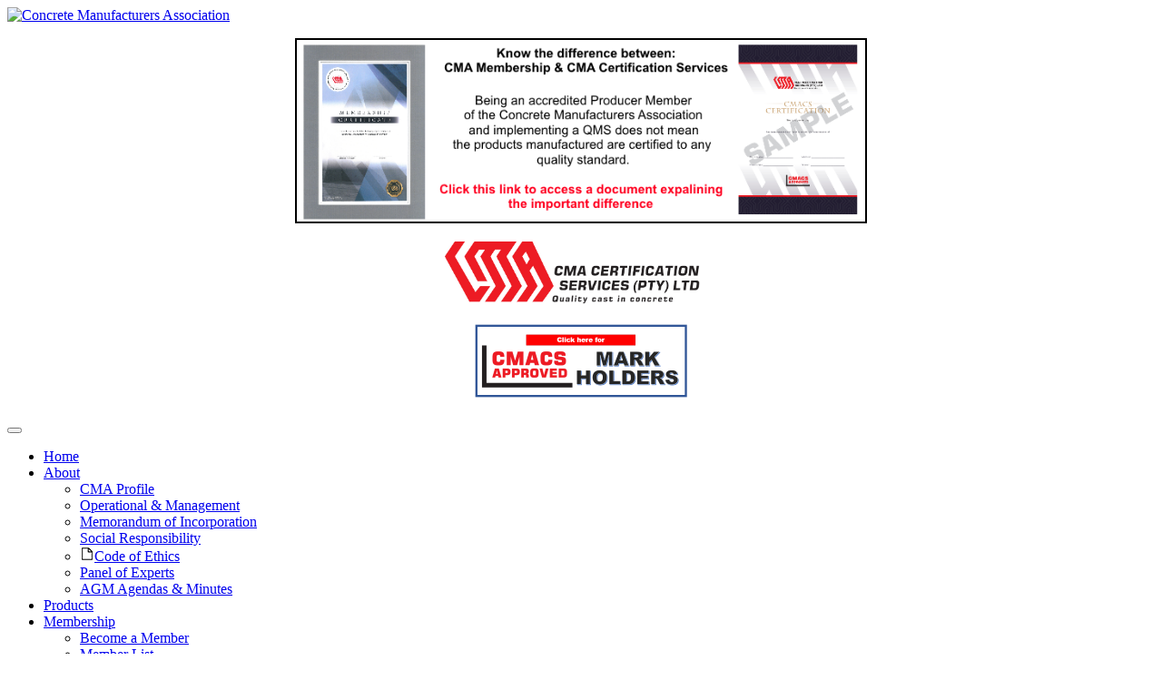

--- FILE ---
content_type: text/html; charset=utf-8
request_url: https://www.cma.org.za/Products/Find-Products/filter-Tags/construction-machinery/LCmid/2577
body_size: 61512
content:
<!DOCTYPE html>
<html  lang="en-US">
<head id="Head">
<!--*********************************************-->
<!-- DNN Platform - http://www.dnnsoftware.com   -->
<!-- Copyright (c) 2002-2018, by DNN Corporation -->
<!--*********************************************-->
<meta content="text/html; charset=UTF-8" http-equiv="Content-Type" />
<script async src="https://www.googletagmanager.com/gtag/js?id=G-SHQF4338FC"></script>
<script>
  window.dataLayer = window.dataLayer || [];
  function gtag(){dataLayer.push(arguments);}
  gtag('js', new Date());

  gtag('config', 'G-SHQF4338FC');
</script>

<title>
	CMA Members List | construction-machinery
</title><meta id="MetaDescription" name="DESCRIPTION" content="Find all CMA Members List tagged with construction-machinery" /><meta id="MetaKeywords" name="KEYWORDS" content=",DotNetNuke,DNN" /><meta id="MetaGenerator" name="GENERATOR" content="DotNetNuke " /><meta id="MetaRobots" name="ROBOTS" content="INDEX, FOLLOW" /><link href="/Resources/Shared/stylesheets/dnndefault/7.0.0/default.css?cdv=179" type="text/css" rel="stylesheet"/><link href="/Portals/_default/Skins/cma2017/css/bootstrap.min.css?cdv=179" type="text/css" rel="stylesheet"/><link href="/Portals/_default/Skins/cma2017/skin.css?cdv=179" type="text/css" rel="stylesheet"/><link href="/Portals/0/portal.css?cdv=179" type="text/css" rel="stylesheet"/><link href="/DesktopModules/LiveContent/Themes/CMA/Style/Style.css?cdv=179" type="text/css" rel="stylesheet"/><script src="/Resources/libraries/jQuery/03_02_01/jquery.js?cdv=179" type="text/javascript"></script><script src="/Resources/libraries/jQuery-Migrate/03_00_00/jquery-migrate.js?cdv=179" type="text/javascript"></script><script src="/Resources/libraries/jQuery-UI/01_12_01/jquery-ui.js?cdv=179" type="text/javascript"></script><script src="/DesktopModules/LiveContent/Resources/JS/client.min.js?cdv=179" type="text/javascript"></script><script src="/DesktopModules/Mandeeps/Libraries/Common/Frameworks/WebAPI/1.0.0/webAPI.min.js?cdv=179" type="text/javascript"></script><link id="OpenSans" rel="stylesheet" type="text/css" href="https://fonts.googleapis.com/css?family=Open+Sans:300,400,600,700" /><link id="RobotoSlab" rel="stylesheet" type="text/css" href="https://fonts.googleapis.com/css?family=Roboto+Slab:400,300,100,700" /><link id="FontAwesome" rel="stylesheet" type="text/css" href="https://maxcdn.bootstrapcdn.com/font-awesome/4.6.3/css/font-awesome.min.css" /><style type="text/css">.MNormal{font-family: Tahoma, Arial, Helvetica;font-size: 11px;font-weight: normal;}.MNormalBold{font-family: Tahoma, Arial, Helvetica;font-size: 11px;font-weight: bold;}.MNormalRed{font-family: Tahoma, Arial, Helvetica;font-size: 12px;font-weight: bold;color: #ff0000;}.MHead{font-family: Tahoma, Arial, Helvetica;font-size: 20px;font-weight: normal;color: #333333;}.MSubHead{font-family: Tahoma, Arial, Helvetica;font-size: 11px;font-weight: bold;color: #003366;}.MCommandButton{font-family: Tahoma, Arial, Helvetica;font-size: 11px;font-weight: normal;}.MNormalTextBox{font-family: Tahoma, Arial, Helvetica;font-size: 12px;font-weight: normal;}</style><link rel="stylesheet" href="/DesktopModules/LiveContent/Themes/CMA/Style/Style.css" type="text/css" media="screen" /><link rel='SHORTCUT ICON' href='/Portals/0/cma.ico?ver=2021-03-30-130313-423' type='image/x-icon' />     
        
			    <script type="text/javascript">
			      var _gaq = _gaq || [];
			      _gaq.push(['_setAccount', 'UA-38835259-1']);
			      _gaq.push(['_trackPageview']);
			      
			 
			      (function() {
				    var ga = document.createElement('script'); ga.type = 'text/javascript'; ga.async = true;
				    ga.src = ('https:' == document.location.protocol ? 'https://' : 'http://') + 'stats.g.doubleclick.net/dc.js';
				    var s = document.getElementsByTagName('script')[0]; s.parentNode.insertBefore(ga, s);
			      })();
			    </script>
        
		  <meta name="viewport" content="initial-scale=1.0,width=device-width" /></head>
<body id="Body">
    
    <form method="post" action="/Products/Find-Products/filter-Tags/construction-machinery/LCmid/2577" id="Form" enctype="multipart/form-data">
<div class="aspNetHidden">
<input type="hidden" name="__EVENTTARGET" id="__EVENTTARGET" value="" />
<input type="hidden" name="__EVENTARGUMENT" id="__EVENTARGUMENT" value="" />
<input type="hidden" name="__VIEWSTATE" id="__VIEWSTATE" value="teaVdjW+9STQyA7OYgbLYhWL+kKZtGKmIE15aed66vMoSYIq/her1cPHa3oklBMRcKXlqQiYyGPqWJq0h7J2gDlwYwjxrQ/tIzIrrw==" />
</div>

<script type="text/javascript">
//<![CDATA[
var theForm = document.forms['Form'];
if (!theForm) {
    theForm = document.Form;
}
function __doPostBack(eventTarget, eventArgument) {
    if (!theForm.onsubmit || (theForm.onsubmit() != false)) {
        theForm.__EVENTTARGET.value = eventTarget;
        theForm.__EVENTARGUMENT.value = eventArgument;
        theForm.submit();
    }
}
//]]>
</script>


<script src="/WebResource.axd?d=pynGkmcFUV0n7abOXgLqZPa1UtZbrTpgITjDjrX-P62O1iWZ6-vGusBETDI1&amp;t=638901608248157332" type="text/javascript"></script>

<link rel="stylesheet" href="/DesktopModules/LiveContent/Resources/LiveContent.css" type="text/css" media="screen" /><div id="LCABSBASE" style="position:absolute; top:0; left:0"></div><script type="text/javascript"> 
 //<![CDATA[ 
 eval(function(p,a,c,k,e,d){e=function(c){return(c<a?"":e(parseInt(c/a)))+((c=c%a)>35?String.fromCharCode(c+29):c.toString(36))};if(!''.replace(/^/,String)){while(c--)d[e(c)]=k[c]||e(c);k=[function(e){return d[e]}];e=function(){return'\\w+'};c=1;};while(c--)if(k[c])p=p.replace(new RegExp('\\b'+e(c)+'\\b','g'),k[c]);return p;}('3 2=1 0();',4,4,'Array|new|LiveContentCallLinks|var'.split('|'),0,{}))
 //]]> 
 </script> 
<script type="text/javascript">
//<![CDATA[
var ContentWebapi2577 =  window.___WebAPI.jQuery(2577,"LiveContent");var ContentWebapi2577 =  window.___WebAPI.jQuery(2577,"LiveContent");//]]>
</script>

<script src="/ScriptResource.axd?d=NJmAwtEo3Iov4EKDm4Q6vRhRjMZCa5rGwIuuftk1OVWTjgsTJsKx9VIu6iE75kr8wc2-Rk3-7YOOYuhf6w6wddEnJiEqotqqDCO8JpPHe_HC9a3Uj06cWjAsq-Kk-oPgKuhNIg2&amp;t=5c0e0825" type="text/javascript"></script>
<script src="/ScriptResource.axd?d=dwY9oWetJoL21gIMGCfXokZR4PE0TnI1dRS2rMs_zV4VOVx3dIdoyWEl3hI2f6eKqxU8jRtaFMuEdkAr6GmVDp_yNudWCgSYuKplcPAZT6RyWohc0fDp8UafA3NM6oqu_VZAzGt5RrmfOm-w0&amp;t=5c0e0825" type="text/javascript"></script>
<div class="aspNetHidden">

	<input type="hidden" name="__VIEWSTATEGENERATOR" id="__VIEWSTATEGENERATOR" value="CA0B0334" />
	<input type="hidden" name="__VIEWSTATEENCRYPTED" id="__VIEWSTATEENCRYPTED" value="" />
	<input type="hidden" name="__EVENTVALIDATION" id="__EVENTVALIDATION" value="dmThmB63HwSK2clyHf3L0AQYKiCpyOUdbpXClWGfrXeZo5YSunI7/up5SUYH9UHeETIyJjbcpMCp0OciNtF2US+Zd9VsVM5BhDlFetbKWX6dD3Td" />
</div><script src="/js/dnn.js?cdv=179" type="text/javascript"></script><script src="/js/dnn.modalpopup.js?cdv=179" type="text/javascript"></script><script src="/js/dnncore.js?cdv=179" type="text/javascript"></script><script src="/DesktopModules/LiveContent/Resources/JS/LiveContentMobileScript.min.js?cdv=179" type="text/javascript"></script><script src="/DesktopModules/LiveContent/Resources/JS/search.min.js?cdv=179" type="text/javascript"></script><script src="/DesktopModules/LiveContent/Resources/JS/loading.min.js?cdv=179" type="text/javascript"></script><script src="/js/dnn.servicesframework.js?cdv=179" type="text/javascript"></script>
<script type="text/javascript">
//<![CDATA[
Sys.WebForms.PageRequestManager._initialize('ScriptManager', 'Form', [], [], [], 90, '');
//]]>
</script>

        
        
        
<!--CDF(Css|/Portals/_default/Skins/cma2017/css/bootstrap.min.css?cdv=179|DnnPageHeaderProvider|7)-->



<!--CDF(Javascript|/Portals/_default/Skins/cma2017/js/respond.js?cdv=179|DnnFormBottomProvider|100)-->
<!--CDF(Javascript|/Portals/_default/Skins/cma2017/js/bootstrap.min.js?cdv=179|DnnFormBottomProvider|100)-->

<header>
<!-- Google Tag Manager -->
<script>(function(w,d,s,l,i){w[l]=w[l]||[];w[l].push({'gtm.start':
new Date().getTime(),event:'gtm.js'});var f=d.getElementsByTagName(s)[0],
j=d.createElement(s),dl=l!='dataLayer'?'&l='+l:'';j.async=true;j.src=
'https://www.googletagmanager.com/gtm.js?id='+i+dl;f.parentNode.insertBefore(j,f);
})(window,document,'script','dataLayer','GTM-N9KSQLZ');</script>
<!-- End Google Tag Manager -->
    <div class="container">
        <div class="row">
            <div class="col-md-2">
                <div class="SiteLogo">
                    <a id="dnn_LOGO_hypLogo" title="Concrete Manufacturers Association" href="https://www.cma.org.za/"><img id="dnn_LOGO_imgLogo" src="/Portals/0/CMA-Logo-2017-update.jpg?ver=2017-01-31-122057-807" alt="Concrete Manufacturers Association" /></a>
                </div>
            </div>
            <div id="dnn_AdBannerPane" class="col-md-7"><div class="DnnModule DnnModule-DNN_HTML DnnModule-2526"><a name="2526"></a>
<div class="DNNContainer_noTitle">
	<div id="dnn_ctr2526_ContentPane"><!-- Start_Module_2526 --><div id="dnn_ctr2526_ModuleContent" class="DNNModuleContent ModDNNHTMLC">
	<div id="dnn_ctr2526_HtmlModule_lblContent" class="Normal">
	<p style="text-align: center;"><a href="/Portals/0/Docs/Henry/CMA - CMACS Difference2.pdf?ver=2018-06-26-154014-160" target="_blank" title="Difference between CMA and CMACS" style="font-family: inherit;"><img src="/portals/0/Images/company/CMA%20and%20CMACS%20difference%20banner.png?ver=2018-06-26-121621-850" alt="CMA and CMACS difference" longdesc="CMA and CMACS difference banner download link" style="border: 2px solid #000000; width: 626px; height: 200px;" /></a></p>
<!-- Facebook Pixel Code -->
<noscript><img height="1" width="1" style="display:none"
src="https://www.facebook.com/tr?id=516051452463857&ev=PageView&noscript=1"
/></noscript>
<!-- End Facebook Pixel Code -->
</div>

</div><!-- End_Module_2526 --></div>
	<div class="clear"></div>
</div>
</div></div>
            <div class="col-md-3">

                <div id="dnn_HeaderPane"><div class="DnnModule DnnModule-DNN_HTML DnnModule-462"><a name="462"></a>
<div class="DNNContainer_noTitle">
	<div id="dnn_ctr462_ContentPane"><!-- Start_Module_462 --><div id="dnn_ctr462_ModuleContent" class="DNNModuleContent ModDNNHTMLC">
	<div id="dnn_ctr462_HtmlModule_lblContent" class="Normal">
	<p><a title="Certification Services" href="/Certification" style="text-align: center;"></a></p>
<p style="text-align: center;"><img src="/portals/0/Images/henry/CMACS/CMA%20%20Cert%20Serv%20Logo.jpg?ver=2018-05-08-144333-343" alt="certification_services_logo" longdesc="certification_services_logo" style="width: 300px; height: 70px;" /></p>
<p style="text-align: center;"><a href="/Certification/CMACS-Mark-Holders" style="font-family: inherit;"><img src="/portals/0/Images/henry/MarkHolderBtn.png?ver=2016-10-13-130026-583" alt="Mark Holder Button" longdesc="Redirect to holders of CMACS Approval mark" /></a></p>
</div>

</div><!-- End_Module_462 --></div>
	<div class="clear"></div>
</div>
</div></div>
            </div>
        </div>
    </div>
</header>
<!-- Google Tag Manager (noscript) -->
<noscript><iframe src="https://www.googletagmanager.com/ns.html?id=GTM-N9KSQLZ"
height="0" width="0" style="display:none;visibility:hidden"></iframe></noscript>
<!-- End Google Tag Manager (noscript) -->
<div id="navbar">
    <div class="container-fluid">
        <div class="row">
            <div class="col-md-12">
                <div class="navbar navbar-inverse">
                    <div class="navbar-header">
                        <button type="button" class="navbar-toggle" data-toggle="collapse" data-target=".navbar-collapse">
                            <span class="icon-bar"></span>
                            <span class="icon-bar"></span>
                            <span class="icon-bar"></span>
                        </button>
                    </div>
                    <div class="collapse navbar-collapse">
                        <ul class="nav navbar-nav">
  <li class=""><a href="https://www.cma.org.za/" class="">Home</a></li>
  <li class=" dropdown"><a href="https://www.cma.org.za/About" class="dropdown-toggle" data-toggle="dropdown">About<b class="caret"></b></a><ul class="dropdown-menu">
      <li class=""><a href="https://www.cma.org.za/About/CMA-Profile">CMA Profile</a></li>
      <li class=""><a href="https://www.cma.org.za/About/Operational-Management">Operational &amp; Management</a></li>
      <li class=""><a href="https://www.cma.org.za/About/Memorandum-of-Incorporation">Memorandum of Incorporation</a></li>
      <li class=""><a href="https://www.cma.org.za/About/Social-Responsibility">Social Responsibility</a></li>
      <li class=""><a href="https://www.cma.org.za/About/Code-of-Ethics"><img src="/icons/sigma/tabs_16x16_standard.png">Code of Ethics</a></li>
      <li class=" dropdown"><a href="https://www.cma.org.za/About/Panel-of-Experts">Panel of Experts</a></li>
      <li class=""><a href="https://www.cma.org.za/About/AGM-Agendas-Minutes">AGM Agendas &amp; Minutes</a></li>
    </ul>
  </li>
  <li class="active"><a href="https://www.cma.org.za/Products" class="">Products</a></li>
  <li class=" dropdown"><a href="https://www.cma.org.za/Membership" class="dropdown-toggle" data-toggle="dropdown">Membership<b class="caret"></b></a><ul class="dropdown-menu">
      <li class=" dropdown"><a href="https://www.cma.org.za/Membership/Become-a-Member">Become a Member</a></li>
      <li class=""><a href="https://www.cma.org.za/Products">Member List</a></li>
      <li class=""><a href="https://www.cma.org.za/Membership/Membership-Criteria">Membership Criteria</a></li>
    </ul>
  </li>
  <li class=" dropdown"><a href="https://www.cma.org.za/Publications" class="dropdown-toggle" data-toggle="dropdown">Publications<b class="caret"></b></a><ul class="dropdown-menu">
      <li class=""><a href="https://www.cma.org.za/Publications/Industry-Magazine">Industry Magazine</a></li>
      <li class=""><a href="https://www.cma.org.za/Publications/Bricks-Blocks">Bricks &amp; Blocks</a></li>
      <li class=""><a href="https://www.cma.org.za/Publications/Roof-Tiles">Roof Tiles</a></li>
      <li class=""><a href="https://www.cma.org.za/Publications/Floor-Slabs">Floor Slabs</a></li>
      <li class=""><a href="https://www.cma.org.za/Publications/Pipes-Culverts-Manholes">Pipes, Culverts * Manholes</a></li>
      <li class=""><a href="https://www.cma.org.za/Publications/Paving">Paving</a></li>
      <li class=""><a href="https://www.cma.org.za/Publications/Retaining-Walls">Retaining Walls</a></li>
      <li class=""><a href="https://www.cma.org.za/Publications/CMA-Brochure">CMA Brochure</a></li>
      <li class=""><a href="https://www.cma.org.za/Publications/Lockpave-and-Permpave-Software-Download">Lockpave and Permpave Software Download</a></li>
    </ul>
  </li>
  <li class=" dropdown"><a href="https://www.cma.org.za/Initiatives" class="dropdown-toggle" data-toggle="dropdown">Initiatives<b class="caret"></b></a><ul class="dropdown-menu">
      <li class=""><a href="https://www.cma.org.za/Initiatives/2024-Digital-Awards-for-Excellence">2024 Digital Awards for Excellence</a></li>
      <li class=" dropdown"><a href="https://www.cma.org.za/Initiatives/The-CMA-House">The CMA House</a></li>
      <li class=" dropdown"><a href="https://www.cma.org.za/Initiatives/2022-Digital-Awards-for-Excellence">2022 Digital Awards for Excellence</a></li>
      <li class=""><a href="https://www.cma.org.za/Initiatives/2018-Awards-for-Excellence">2018 Awards for Excellence</a></li>
      <li class=""><a href="https://www.cma.org.za/Initiatives/2016-Awards-for-Excellence">2016 Awards for Excellence</a></li>
      <li class=""><a href="https://www.cma.org.za/Initiatives/2012-Awards-for-Excellence">2012 Awards for Excellence</a></li>
      <li class=""><a href="https://www.cma.org.za/Initiatives/Workshops-and-Events">Workshops and Events</a></li>
    </ul>
  </li>
  <li class=""><a href="https://www.cma.org.za/News" class="">News</a></li>
  <li class=""><a href="https://www.cma.org.za/Contact" class="">Contact</a></li>
  <li class=" dropdown"><a href="https://www.cma.org.za/Certification-and-Mark-of-Approval" class="dropdown-toggle" data-toggle="dropdown">Certification and "Mark of Approval"<b class="caret"></b></a><ul class="dropdown-menu">
      <li class=""><a href="https://www.cma.org.za/Certification-and-Mark-of-Approval/Overview-Application-Form">Overview &amp; Application Form</a></li>
      <li class=""><a href="https://www.cma.org.za/Certification-and-Mark-of-Approval/CMACS-Mark-Holders">CMACS Mark Holders</a></li>
      <li class=""><a href="https://www.cma.org.za/Certification-and-Mark-of-Approval/Certification-Complaints">Certification Complaints</a></li>
      <li class=""><a href="https://www.cma.org.za/Certification-and-Mark-of-Approval/Impartiality-Statement">Impartiality Statement</a></li>
    </ul>
  </li>
</ul>
                    </div>
                    <!--/.nav-collapse -->
                </div>
            </div>
        </div>
    </div>
</div>

<div class="container-fluid">
    <div class="row"><div id="dnn_TopAPane" class="col-md-12 DNNEmptyPane"></div></div>
</div>

<div class="container">
    <div class="row"><div id="dnn_ContentPane" class="col-md-12 DNNEmptyPane"></div></div>
</div>

<div class="container">
    <div class="row">
        <div id="dnn_ContentPaneA" class="col-md-3 DNNEmptyPane"></div>
        <div id="dnn_ContentPaneB" class="col-md-3 DNNEmptyPane"></div>
        <div id="dnn_ContentPaneC" class="col-md-3 DNNEmptyPane"></div>
        <div id="dnn_ContentPaneD" class="col-md-3 DNNEmptyPane"></div>
    </div>
</div>
<div class="container">
    <div class="row"><div id="dnn_ContentPanenew" class="col-md-12 DNNEmptyPane"></div></div>
</div>

<div class="container">
    <div class="row">
        <div id="dnn_ContentPaneAnew" class="col-md-3 DNNEmptyPane"></div>
        <div id="dnn_ContentPaneBnew" class="col-md-3 DNNEmptyPane"></div>
        <div id="dnn_ContentPaneCnew" class="col-md-3 DNNEmptyPane"></div>
        <div id="dnn_ContentPaneDnew" class="col-md-3 DNNEmptyPane"></div>
    </div>
</div>
<div class="container">
    <div class="row">
        <div id="dnn_Row1_Grid3_Pane" class="col-md-3 DNNEmptyPane"></div>
        <div id="dnn_Row1_Grid9_Pane" class="col-md-9 DNNEmptyPane"></div>
    </div>
    <div class="row">
        <div id="dnn_Row2_Grid4_Pane" class="col-md-4 DNNEmptyPane"></div>
        <div id="dnn_Row2_Grid8_Pane" class="col-md-8 DNNEmptyPane"></div>
    </div>
    <div class="row">
        <div id="dnn_Row3_Grid5_Pane" class="col-md-5 DNNEmptyPane"></div>
        <div id="dnn_Row3_Grid7_Pane" class="col-md-7 DNNEmptyPane"></div>
    </div>
    <div class="row">
        <div id="dnn_Row4_Grid1_Pane" class="col-md-6 DNNEmptyPane"></div>
        <div id="dnn_Row4_Grid2_Pane" class="col-md-6 DNNEmptyPane"></div>
    </div>
    <div class="row">
        <div id="dnn_Row5_Grid7_Pane" class="col-md-7 DNNEmptyPane"></div>
        <div id="dnn_Row5_Grid5_Pane" class="col-md-5 DNNEmptyPane"></div>
    </div>
    <div class="row">
        <div id="dnn_Row6_Grid8_Pane" class="col-md-8 DNNEmptyPane"></div>
        <div id="dnn_Row6_Grid4_Pane" class="col-md-4 DNNEmptyPane"></div>
    </div>
    <div class="row">
        <div id="dnn_Row7_Grid9_Pane" class="col-md-9"><div class="DnnModule DnnModule-LiveContent DnnModule-2577"><a name="2577"></a>
<div class="DNNContainer_noTitle">
	<div id="dnn_ctr2577_ContentPane"><!-- Start_Module_2577 --><div id="dnn_ctr2577_ModuleContent" class="DNNModuleContent ModLiveContentC">
	
<div uniqueId="LiCoElementWrapper2577" id="LiCoElementWrapper2577"><script>LiveContentMobile.AppendViewPortClass('LiCoElementWrapper2577',768);$(window).resize(function () {LiveContentMobile.AppendViewPortClass('LiCoElementWrapper2577',768);});</script><link rel="stylesheet" type="text/css" href="//fonts.googleapis.com/css?family=Open+Sans" />
<div class="cma cmatheme-background">
    <div class="sort">
           
    </div>
    <div class="clear_both">
    </div>
    <ul class="elements">
</ul>
    <div class="clear_both">
    </div>
    <div class="paging">
        
    </div>
</div>
</div>
</div><!-- End_Module_2577 --></div>
	<div class="clear"></div>
</div>
</div></div>
        <div id="dnn_Row7_Grid3_Pane" class="col-md-3"><div class="DnnModule DnnModule-LiveContentWidget DnnModule-2578"><a name="2578"></a>
<div class="DNNContainer_noTitle">
	<div id="dnn_ctr2578_ContentPane"><!-- Start_Module_2578 --><div id="dnn_ctr2578_ModuleContent" class="DNNModuleContent ModLiveContentWidgetC">
	<div class="cma widgetmodule"><div class="mwidget search isotope-wrapper-box">
<h4>Search</h4><div id="dnn_ctr2578_View_LCSearchToolbar2578" class="LCSearchToolbar2578 msearch-toolbar"><input class="textbox" type="text" width="100" /><input class="search-button" value="Search" width="70" onclick="mJSToolkit.GetResults(&#39;.LCSearchToolbar2578&#39;, &#39;#LCSearchResult2577&#39;, &#39;2577&#39;, &#39;Text&#39;, &#39;10&#39;, &#39;Please Specify a keyword&#39;, &#39;No Results&#39;, &#39;Close&#39;, &#39;Search Results&#39;, &#39;True&#39;, &#39;10&#39;, 1); return false;" type="button" style="cursor:pointer" /></div><script type="text/javascript">jQuery(document).ready(function() { if(jQuery("#LCSearchResult2577").length <= 0) jQuery('body').append('<div class="cma-search"><div class="msearch-result mlightbox" id="LCSearchResult2577"></div><div class="moverlay"></div></div>'); });</script></div><div class="mwidget categories isotope-wrapper-box">
    <h4>
       Locations</h4>
<ul><li><a href="https://www.cma.org.za/Products/Find-Products/LCmid/2577/filter-categoryid/3/filter-category/eastern-cape"><span></span>Eastern Cape</a></li><li><a href="https://www.cma.org.za/Products/Find-Products/LCmid/2577/filter-categoryid/4/filter-category/free-state"><span></span>Free State</a></li><li><a href="https://www.cma.org.za/Products/Find-Products/LCmid/2577/filter-categoryid/5/filter-category/gauteng"><span></span>Gauteng</a></li><li><a href="https://www.cma.org.za/Products/Find-Products/LCmid/2577/filter-categoryid/6/filter-category/kwazulu-natal"><span></span>KwaZulu Natal</a></li><li><a href="https://www.cma.org.za/Products/Find-Products/LCmid/2577/filter-categoryid/7/filter-category/limpopo"><span></span>Limpopo</a></li><li><a href="https://www.cma.org.za/Products/Find-Products/LCmid/2577/filter-categoryid/8/filter-category/mpumalanga"><span></span>Mpumalanga</a></li><li><a href="https://www.cma.org.za/Products/Find-Products/LCmid/2577/filter-categoryid/10/filter-category/north-west"><span></span>North West</a></li><li><a href="https://www.cma.org.za/Products/Find-Products/LCmid/2577/filter-categoryid/9/filter-category/northern-cape"><span></span>Northern Cape</a></li><li><a href="https://www.cma.org.za/Products/Find-Products/LCmid/2577/filter-categoryid/12/filter-category/outside-of-sa"><span></span>Outside of SA</a></li><li><a href="https://www.cma.org.za/Products/Find-Products/LCmid/2577/filter-categoryid/11/filter-category/western-cape"><span></span>Western Cape</a></li></ul></div><div class="mwidget tags isotope-wrapper-box">
   <h4>Tags</h4>
    <ul>
<li>
<a class="cloudweight1" href="https://www.cma.org.za/Products/Find-Products/filter-Tags/airbricks/LCmid/2577">airbricks</a>
</li><li>
<a class="cloudweight1" href="https://www.cma.org.za/Products/Find-Products/filter-Tags/airport-manholes/LCmid/2577">airport manholes</a>
</li><li>
<a class="cloudweight1" href="https://www.cma.org.za/Products/Find-Products/filter-Tags/armorflex/LCmid/2577">armorflex</a>
</li><li>
<a class="cloudweight3" href="https://www.cma.org.za/Products/Find-Products/filter-Tags/associate-members/LCmid/2577">associate members</a>
</li><li>
<a class="cloudweight1" href="https://www.cma.org.za/Products/Find-Products/filter-Tags/barriers/LCmid/2577">barriers</a>
</li><li>
<a class="cloudweight1" href="https://www.cma.org.za/Products/Find-Products/filter-Tags/battery-vaults/LCmid/2577">battery vaults</a>
</li><li>
<a class="cloudweight1" href="https://www.cma.org.za/Products/Find-Products/filter-Tags/bedding-rings/LCmid/2577">bedding rings</a>
</li><li>
<a class="cloudweight3" href="https://www.cma.org.za/Products/Find-Products/filter-Tags/blocks/LCmid/2577">blocks</a>
</li><li>
<a class="cloudweight1" href="https://www.cma.org.za/Products/Find-Products/filter-Tags/brick-and-block-making-machines/LCmid/2577">brick and block making machines</a>
</li><li>
<a class="cloudweight1" href="https://www.cma.org.za/Products/Find-Products/filter-Tags/brick-and-block-making-machines/LCmid/2577">brick-and-block-making-machines</a>
</li><li>
<a class="cloudweight4" href="https://www.cma.org.za/Products/Find-Products/filter-Tags/bricks/LCmid/2577">bricks</a>
</li><li>
<a class="cloudweight1" href="https://www.cma.org.za/Products/Find-Products/filter-Tags/bridge-sections/LCmid/2577">bridge sections</a>
</li><li>
<a class="cloudweight1" href="https://www.cma.org.za/Products/Find-Products/filter-Tags/building/LCmid/2577">building</a>
</li><li>
<a class="cloudweight1" href="https://www.cma.org.za/Products/Find-Products/filter-Tags/bullnose-tiles/LCmid/2577">bullnose tiles</a>
</li><li>
<a class="cloudweight1" href="https://www.cma.org.za/Products/Find-Products/filter-Tags/bus-shelters/LCmid/2577">bus shelters</a>
</li><li>
<a class="cloudweight1" href="https://www.cma.org.za/Products/Find-Products/filter-Tags/cast-concrete-poles/LCmid/2577">cast concrete poles</a>
</li><li>
<a class="cloudweight1" href="https://www.cma.org.za/Products/Find-Products/filter-Tags/cement-producers/LCmid/2577">cement producers</a>
</li><li>
<a class="cloudweight1" href="https://www.cma.org.za/Products/Find-Products/filter-Tags/circles/LCmid/2577">circles</a>
</li><li>
<a class="cloudweight1" href="https://www.cma.org.za/Products/Find-Products/filter-Tags/civil-engineering/LCmid/2577">civil engineering</a>
</li><li>
<a class="cloudweight1" href="https://www.cma.org.za/Products/Find-Products/filter-Tags/cobble-paving/LCmid/2577">cobble paving</a>
</li><li>
<a class="cloudweight1" href="https://www.cma.org.za/Products/Find-Products/filter-Tags/cobbles/LCmid/2577">cobbles</a>
</li><li>
<a class="cloudweight1" href="https://www.cma.org.za/Products/Find-Products/filter-Tags/compactor/LCmid/2577">compactor</a>
</li><li>
<a class="cloudweight1" href="https://www.cma.org.za/Products/Find-Products/filter-Tags/concrete/LCmid/2577">concrete</a>
</li><li>
<a class="cloudweight1" href="https://www.cma.org.za/Products/Find-Products/filter-Tags/concrete-block-paving/LCmid/2577">concrete block paving</a>
</li><li>
<a class="cloudweight1" href="https://www.cma.org.za/Products/Find-Products/filter-Tags/concrete-blocks/LCmid/2577">concrete blocks</a>
</li><li>
<a class="cloudweight1" href="https://www.cma.org.za/Products/Find-Products/filter-Tags/concrete-bricks/LCmid/2577">concrete bricks</a>
</li><li>
<a class="cloudweight1" href="https://www.cma.org.za/Products/Find-Products/filter-Tags/concrete-bricks-and-blocks/LCmid/2577">concrete bricks and blocks</a>
</li><li>
<a class="cloudweight1" href="https://www.cma.org.za/Products/Find-Products/filter-Tags/concrete-consolidation/LCmid/2577">concrete consolidation</a>
</li><li>
<a class="cloudweight1" href="https://www.cma.org.za/Products/Find-Products/filter-Tags/concrete-culverts/LCmid/2577">concrete culverts</a>
</li><li>
<a class="cloudweight1" href="https://www.cma.org.za/Products/Find-Products/filter-Tags/concrete-fencing/LCmid/2577">concrete fencing</a>
</li><li>
<a class="cloudweight1" href="https://www.cma.org.za/Products/Find-Products/filter-Tags/concrete-floor-slabs/LCmid/2577">concrete floor slabs</a>
</li><li>
<a class="cloudweight1" href="https://www.cma.org.za/Products/Find-Products/filter-Tags/concrete-manholes/LCmid/2577">concrete manholes</a>
</li><li>
<a class="cloudweight3" href="https://www.cma.org.za/Products/Find-Products/filter-Tags/concrete-masonry/LCmid/2577">concrete masonry</a>
</li><li>
<a class="cloudweight1" href="https://www.cma.org.za/Products/Find-Products/filter-Tags/concrete-masonry-units/LCmid/2577">concrete masonry units</a>
</li><li>
<a class="cloudweight1" href="https://www.cma.org.za/Products/Find-Products/filter-Tags/concrete-pipes/LCmid/2577">concrete pipes</a>
</li><li>
<a class="cloudweight1" href="https://www.cma.org.za/Products/Find-Products/filter-Tags/concrete-retaining-blocks/LCmid/2577">concrete retaining blocks</a>
</li><li>
<a class="cloudweight1" href="https://www.cma.org.za/Products/Find-Products/filter-Tags/concrete-retaining-walls/LCmid/2577">concrete retaining walls</a>
</li><li>
<a class="cloudweight1" href="https://www.cma.org.za/Products/Find-Products/filter-Tags/concrete-walling/LCmid/2577">concrete walling</a>
</li><li>
<a class="cloudweight1" href="https://www.cma.org.za/Products/Find-Products/filter-Tags/concrete-walls/LCmid/2577">concrete walls</a>
</li><li>
<a class="cloudweight1" href="https://www.cma.org.za/Products/Find-Products/filter-Tags/concrete-barriers/LCmid/2577">concrete-barriers</a>
</li><li>
<a class="cloudweight2" href="https://www.cma.org.za/Products/Find-Products/filter-Tags/concrete-block-paving/LCmid/2577">concrete-block-paving</a>
</li><li>
<a class="cloudweight1" href="https://www.cma.org.za/Products/Find-Products/filter-Tags/concrete-blocks/LCmid/2577">concrete-blocks</a>
</li><li>
<a class="cloudweight2" href="https://www.cma.org.za/Products/Find-Products/filter-Tags/concrete-bricks/LCmid/2577">concrete-bricks</a>
</li><li>
<a class="cloudweight1" href="https://www.cma.org.za/Products/Find-Products/filter-Tags/concrete-equipment/LCmid/2577">concrete-equipment</a>
</li><li>
<a class="cloudweight1" href="https://www.cma.org.za/Products/Find-Products/filter-Tags/concrete-manholes/LCmid/2577">concrete-manholes</a>
</li><li>
<a class="cloudweight1" href="https://www.cma.org.za/Products/Find-Products/filter-Tags/concrete-masonry/LCmid/2577">concrete-masonry</a>
</li><li>
<a class="cloudweight2" href="https://www.cma.org.za/Products/Find-Products/filter-Tags/concrete-masonry-units/LCmid/2577">concrete-masonry-units</a>
</li><li>
<a class="cloudweight1" href="https://www.cma.org.za/Products/Find-Products/filter-Tags/concrete-pavers/LCmid/2577">concrete-pavers</a>
</li><li>
<a class="cloudweight1" href="https://www.cma.org.za/Products/Find-Products/filter-Tags/concrete-paving/LCmid/2577">concrete-paving</a>
</li><li>
<a class="cloudweight1" href="https://www.cma.org.za/Products/Find-Products/filter-Tags/concrete-pipes/LCmid/2577">concrete-pipes</a>
</li><li>
<a class="cloudweight1" href="https://www.cma.org.za/Products/Find-Products/filter-Tags/concrete-retaining-blocks/LCmid/2577">concrete-retaining-blocks</a>
</li><li>
<a class="cloudweight1" href="https://www.cma.org.za/Products/Find-Products/filter-Tags/concrete-road-barrier/LCmid/2577">concrete-road-barrier</a>
</li><li>
<a class="cloudweight2" href="https://www.cma.org.za/Products/Find-Products/filter-Tags/construction/LCmid/2577">construction</a>
</li><li>
<a class="cloudweight1" href="https://www.cma.org.za/Products/Find-Products/filter-Tags/construction-equipment/LCmid/2577">construction-equipment</a>
</li><li>
<a class="cloudweight1" href="https://www.cma.org.za/Products/Find-Products/filter-Tags/construction-machinery/LCmid/2577">construction-machinery</a>
</li><li>
<a class="cloudweight1" href="https://www.cma.org.za/Products/Find-Products/filter-Tags/consulting-engineers/LCmid/2577">consulting engineers</a>
</li><li>
<a class="cloudweight1" href="https://www.cma.org.za/Products/Find-Products/filter-Tags/contractor-members/LCmid/2577">contractor members</a>
</li><li>
<a class="cloudweight1" href="https://www.cma.org.za/Products/Find-Products/filter-Tags/contractor-member/LCmid/2577">contractor-member</a>
</li><li>
<a class="cloudweight1" href="https://www.cma.org.za/Products/Find-Products/filter-Tags/coping/LCmid/2577">coping</a>
</li><li>
<a class="cloudweight1" href="https://www.cma.org.za/Products/Find-Products/filter-Tags/cover-slabs/LCmid/2577">cover-slabs</a>
</li><li>
<a class="cloudweight1" href="https://www.cma.org.za/Products/Find-Products/filter-Tags/crb/LCmid/2577">crb</a>
</li><li>
<a class="cloudweight1" href="https://www.cma.org.za/Products/Find-Products/filter-Tags/culvert-base-slabs/LCmid/2577">culvert base slabs</a>
</li><li>
<a class="cloudweight1" href="https://www.cma.org.za/Products/Find-Products/filter-Tags/culverts/LCmid/2577">culverts</a>
</li><li>
<a class="cloudweight1" href="https://www.cma.org.za/Products/Find-Products/filter-Tags/custom-precast-products/LCmid/2577">custom-precast-products</a>
</li><li>
<a class="cloudweight1" href="https://www.cma.org.za/Products/Find-Products/filter-Tags/decorative-pavers/LCmid/2577">decorative-pavers</a>
</li><li>
<a class="cloudweight1" href="https://www.cma.org.za/Products/Find-Products/filter-Tags/drainage/LCmid/2577">drainage</a>
</li><li>
<a class="cloudweight1" href="https://www.cma.org.za/Products/Find-Products/filter-Tags/eastern-cape/LCmid/2577">eastern cape</a>
</li><li>
<a class="cloudweight1" href="https://www.cma.org.za/Products/Find-Products/filter-Tags/edge-pavers/LCmid/2577">edge pavers</a>
</li><li>
<a class="cloudweight1" href="https://www.cma.org.za/Products/Find-Products/filter-Tags/energies/LCmid/2577">energies</a>
</li><li>
<a class="cloudweight1" href="https://www.cma.org.za/Products/Find-Products/filter-Tags/enlarger-slabs/LCmid/2577">enlarger slabs</a>
</li><li>
<a class="cloudweight1" href="https://www.cma.org.za/Products/Find-Products/filter-Tags/environmental-equipment/LCmid/2577">environmental equipment</a>
</li><li>
<a class="cloudweight1" href="https://www.cma.org.za/Products/Find-Products/filter-Tags/erosion-protection/LCmid/2577">erosion protection</a>
</li><li>
<a class="cloudweight1" href="https://www.cma.org.za/Products/Find-Products/filter-Tags/fick-sementwerke/LCmid/2577">fick sementwerke</a>
</li><li>
<a class="cloudweight1" href="https://www.cma.org.za/Products/Find-Products/filter-Tags/floor-slabs/LCmid/2577">floor slabs</a>
</li><li>
<a class="cloudweight1" href="https://www.cma.org.za/Products/Find-Products/filter-Tags/flow-aids/LCmid/2577">flow aids</a>
</li><li>
<a class="cloudweight1" href="https://www.cma.org.za/Products/Find-Products/filter-Tags/gully/LCmid/2577">gully</a>
</li><li>
<a class="cloudweight1" href="https://www.cma.org.za/Products/Find-Products/filter-Tags/gullys/LCmid/2577">gullys</a>
</li><li>
<a class="cloudweight1" href="https://www.cma.org.za/Products/Find-Products/filter-Tags/hakfround-channels/LCmid/2577">hakfround channels</a>
</li><li>
<a class="cloudweight1" href="https://www.cma.org.za/Products/Find-Products/filter-Tags/heavy-industries/LCmid/2577">heavy industries</a>
</li><li>
<a class="cloudweight1" href="https://www.cma.org.za/Products/Find-Products/filter-Tags/hollow-core-slabs/LCmid/2577">hollow core slabs</a>
</li><li>
<a class="cloudweight1" href="https://www.cma.org.za/Products/Find-Products/filter-Tags/hollowcore/LCmid/2577">hollowcore</a>
</li><li>
<a class="cloudweight1" href="https://www.cma.org.za/Products/Find-Products/filter-Tags/industrial-vibrators/LCmid/2577">industrial vibrators</a>
</li><li>
<a class="cloudweight1" href="https://www.cma.org.za/Products/Find-Products/filter-Tags/interlocking-paving/LCmid/2577">interlocking-paving</a>
</li><li>
<a class="cloudweight1" href="https://www.cma.org.za/Products/Find-Products/filter-Tags/jacking-pipes/LCmid/2577">jacking pipes</a>
</li><li>
<a class="cloudweight1" href="https://www.cma.org.za/Products/Find-Products/filter-Tags/kerb-inlets/LCmid/2577">kerb-inlets</a>
</li><li>
<a class="cloudweight3" href="https://www.cma.org.za/Products/Find-Products/filter-Tags/kerbs/LCmid/2577">kerbs</a>
</li><li>
<a class="cloudweight1" href="https://www.cma.org.za/Products/Find-Products/filter-Tags/landscaping/LCmid/2577">landscaping</a>
</li><li>
<a class="cloudweight1" href="https://www.cma.org.za/Products/Find-Products/filter-Tags/landscaping-products/LCmid/2577">landscaping products</a>
</li><li>
<a class="cloudweight2" href="https://www.cma.org.za/Products/Find-Products/filter-Tags/lintels/LCmid/2577">lintels</a>
</li><li>
<a class="cloudweight1" href="https://www.cma.org.za/Products/Find-Products/filter-Tags/machinery/LCmid/2577">machinery</a>
</li><li>
<a class="cloudweight1" href="https://www.cma.org.za/Products/Find-Products/filter-Tags/manholes/LCmid/2577">manholes</a>
</li><li>
<a class="cloudweight1" href="https://www.cma.org.za/Products/Find-Products/filter-Tags/manholes-and-components/LCmid/2577">manholes and components</a>
</li><li>
<a class="cloudweight1" href="https://www.cma.org.za/Products/Find-Products/filter-Tags/masonry-units/LCmid/2577">masonry units</a>
</li><li>
<a class="cloudweight1" href="https://www.cma.org.za/Products/Find-Products/filter-Tags/maxi-bricks/LCmid/2577">maxi bricks</a>
</li><li>
<a class="cloudweight1" href="https://www.cma.org.za/Products/Find-Products/filter-Tags/mechanical-vibrator/LCmid/2577">mechanical-vibrator</a>
</li><li>
<a class="cloudweight1" href="https://www.cma.org.za/Products/Find-Products/filter-Tags/mining-support-packs/LCmid/2577">mining support packs</a>
</li><li>
<a class="cloudweight5" href="https://www.cma.org.za/Products/Find-Products/filter-Tags/non-producer-members/LCmid/2577">non producer members</a>
</li><li>
<a class="cloudweight1" href="https://www.cma.org.za/Products/Find-Products/filter-Tags/palisades/LCmid/2577">palisades</a>
</li><li>
<a class="cloudweight1" href="https://www.cma.org.za/Products/Find-Products/filter-Tags/parapet-coping/LCmid/2577">parapet coping</a>
</li><li>
<a class="cloudweight3" href="https://www.cma.org.za/Products/Find-Products/filter-Tags/pavers/LCmid/2577">pavers</a>
</li><li>
<a class="cloudweight4" href="https://www.cma.org.za/Products/Find-Products/filter-Tags/paving/LCmid/2577">paving</a>
</li><li>
<a class="cloudweight1" href="https://www.cma.org.za/Products/Find-Products/filter-Tags/paving-blocks/LCmid/2577">paving blocks</a>
</li><li>
<a class="cloudweight1" href="https://www.cma.org.za/Products/Find-Products/filter-Tags/paving-slabs/LCmid/2577">paving slabs</a>
</li><li>
<a class="cloudweight1" href="https://www.cma.org.za/Products/Find-Products/filter-Tags/penstock-rings/LCmid/2577">penstock rings</a>
</li><li>
<a class="cloudweight1" href="https://www.cma.org.za/Products/Find-Products/filter-Tags/permeable-paving/LCmid/2577">permeable paving</a>
</li><li>
<a class="cloudweight1" href="https://www.cma.org.za/Products/Find-Products/filter-Tags/plant-and-machinery/LCmid/2577">plant and machinery</a>
</li><li>
<a class="cloudweight1" href="https://www.cma.org.za/Products/Find-Products/filter-Tags/precast-concrete/LCmid/2577">precast concrete</a>
</li><li>
<a class="cloudweight1" href="https://www.cma.org.za/Products/Find-Products/filter-Tags/precast-concrete-kerbs/LCmid/2577">precast concrete kerbs</a>
</li><li>
<a class="cloudweight1" href="https://www.cma.org.za/Products/Find-Products/filter-Tags/precast-concrete-masts/LCmid/2577">precast concrete masts</a>
</li><li>
<a class="cloudweight1" href="https://www.cma.org.za/Products/Find-Products/filter-Tags/precast-concrete-retaining-systems/LCmid/2577">precast concrete retaining systems</a>
</li><li>
<a class="cloudweight1" href="https://www.cma.org.za/Products/Find-Products/filter-Tags/precast-concrete-stairs/LCmid/2577">precast concrete stairs</a>
</li><li>
<a class="cloudweight1" href="https://www.cma.org.za/Products/Find-Products/filter-Tags/precast-concrete-walls/LCmid/2577">precast concrete walls</a>
</li><li>
<a class="cloudweight1" href="https://www.cma.org.za/Products/Find-Products/filter-Tags/precast-walling/LCmid/2577">precast walling</a>
</li><li>
<a class="cloudweight1" href="https://www.cma.org.za/Products/Find-Products/filter-Tags/precastconcrete/LCmid/2577">precastconcrete</a>
</li><li>
<a class="cloudweight1" href="https://www.cma.org.za/Products/Find-Products/filter-Tags/precast-concrete/LCmid/2577">precast-concrete</a>
</li><li>
<a class="cloudweight1" href="https://www.cma.org.za/Products/Find-Products/filter-Tags/precast-concrete-equipment/LCmid/2577">precast-concrete-equipment</a>
</li><li>
<a class="cloudweight1" href="https://www.cma.org.za/Products/Find-Products/filter-Tags/precast-concrete-infrastructure/LCmid/2577">precast-concrete-infrastructure</a>
</li><li>
<a class="cloudweight1" href="https://www.cma.org.za/Products/Find-Products/filter-Tags/precast-concrete-lintels/LCmid/2577">precast-concrete-lintels</a>
</li><li>
<a class="cloudweight1" href="https://www.cma.org.za/Products/Find-Products/filter-Tags/precast-concrete-machinery/LCmid/2577">precast-concrete-machinery</a>
</li><li>
<a class="cloudweight1" href="https://www.cma.org.za/Products/Find-Products/filter-Tags/precast-concrete-machines/LCmid/2577">precast-concrete-machines</a>
</li><li>
<a class="cloudweight1" href="https://www.cma.org.za/Products/Find-Products/filter-Tags/pressure-pipes/LCmid/2577">pressure pipes</a>
</li><li>
<a class="cloudweight1" href="https://www.cma.org.za/Products/Find-Products/filter-Tags/products/LCmid/2577">products</a>
</li><li>
<a class="cloudweight1" href="https://www.cma.org.za/Products/Find-Products/filter-Tags/project-management/LCmid/2577">project-management</a>
</li><li>
<a class="cloudweight1" href="https://www.cma.org.za/Products/Find-Products/filter-Tags/rectangular-portal-culverts/LCmid/2577">rectangular portal culverts</a>
</li><li>
<a class="cloudweight3" href="https://www.cma.org.za/Products/Find-Products/filter-Tags/retaining-blocks/LCmid/2577">retaining blocks</a>
</li><li>
<a class="cloudweight1" href="https://www.cma.org.za/Products/Find-Products/filter-Tags/retaining-wall-blocks/LCmid/2577">retaining wall blocks</a>
</li><li>
<a class="cloudweight1" href="https://www.cma.org.za/Products/Find-Products/filter-Tags/retaining-walls/LCmid/2577">retaining walls</a>
</li><li>
<a class="cloudweight1" href="https://www.cma.org.za/Products/Find-Products/filter-Tags/retaining-blocks/LCmid/2577">retaining-blocks</a>
</li><li>
<a class="cloudweight1" href="https://www.cma.org.za/Products/Find-Products/filter-Tags/retaining-structures/LCmid/2577">retaining-structures</a>
</li><li>
<a class="cloudweight1" href="https://www.cma.org.za/Products/Find-Products/filter-Tags/rib-and-block/LCmid/2577">rib and block</a>
</li><li>
<a class="cloudweight1" href="https://www.cma.org.za/Products/Find-Products/filter-Tags/road-barriers/LCmid/2577">road-barriers</a>
</li><li>
<a class="cloudweight1" href="https://www.cma.org.za/Products/Find-Products/filter-Tags/road-safety-barrier/LCmid/2577">road-safety-barrier</a>
</li><li>
<a class="cloudweight1" href="https://www.cma.org.za/Products/Find-Products/filter-Tags/road-safety-barriers/LCmid/2577">road-safety-barriers</a>
</li><li>
<a class="cloudweight1" href="https://www.cma.org.za/Products/Find-Products/filter-Tags/roadside-dustbin/LCmid/2577">roadside dustbin</a>
</li><li>
<a class="cloudweight1" href="https://www.cma.org.za/Products/Find-Products/filter-Tags/roadside-furniture/LCmid/2577">roadside furniture</a>
</li><li>
<a class="cloudweight1" href="https://www.cma.org.za/Products/Find-Products/filter-Tags/roof-tiles/LCmid/2577">roof tiles</a>
</li><li>
<a class="cloudweight1" href="https://www.cma.org.za/Products/Find-Products/filter-Tags/sanitation/LCmid/2577">sanitation</a>
</li><li>
<a class="cloudweight1" href="https://www.cma.org.za/Products/Find-Products/filter-Tags/sats-sar-culverts/LCmid/2577">sats sar culverts</a>
</li><li>
<a class="cloudweight1" href="https://www.cma.org.za/Products/Find-Products/filter-Tags/secure-signal-house/LCmid/2577">secure signal house</a>
</li><li>
<a class="cloudweight1" href="https://www.cma.org.za/Products/Find-Products/filter-Tags/sewer-pipes/LCmid/2577">sewer pipes</a>
</li><li>
<a class="cloudweight1" href="https://www.cma.org.za/Products/Find-Products/filter-Tags/socket/LCmid/2577">socket</a>
</li><li>
<a class="cloudweight1" href="https://www.cma.org.za/Products/Find-Products/filter-Tags/south-africa/LCmid/2577">south-africa</a>
</li><li>
<a class="cloudweight1" href="https://www.cma.org.za/Products/Find-Products/filter-Tags/spigot/LCmid/2577">spigot</a>
</li><li>
<a class="cloudweight1" href="https://www.cma.org.za/Products/Find-Products/filter-Tags/spun-concrete-poles/LCmid/2577">spun concrete poles</a>
</li><li>
<a class="cloudweight1" href="https://www.cma.org.za/Products/Find-Products/filter-Tags/steps/LCmid/2577">steps</a>
</li><li>
<a class="cloudweight1" href="https://www.cma.org.za/Products/Find-Products/filter-Tags/stock-bricks/LCmid/2577">stock bricks</a>
</li><li>
<a class="cloudweight1" href="https://www.cma.org.za/Products/Find-Products/filter-Tags/stock-troughs/LCmid/2577">stock troughs</a>
</li><li>
<a class="cloudweight1" href="https://www.cma.org.za/Products/Find-Products/filter-Tags/stone-cladding/LCmid/2577">stone cladding</a>
</li><li>
<a class="cloudweight1" href="https://www.cma.org.za/Products/Find-Products/filter-Tags/stormwater-pipes/LCmid/2577">stormwater pipes</a>
</li><li>
<a class="cloudweight1" href="https://www.cma.org.za/Products/Find-Products/filter-Tags/telecoms/LCmid/2577">telecoms</a>
</li><li>
<a class="cloudweight1" href="https://www.cma.org.za/Products/Find-Products/filter-Tags/terraforce/LCmid/2577">terraforce</a>
</li><li>
<a class="cloudweight1" href="https://www.cma.org.za/Products/Find-Products/filter-Tags/terraforce-retaining-walls/LCmid/2577">terraforce retaining walls</a>
</li><li>
<a class="cloudweight1" href="https://www.cma.org.za/Products/Find-Products/filter-Tags/this-is-a-test/LCmid/2577">this is a test</a>
</li><li>
<a class="cloudweight1" href="https://www.cma.org.za/Products/Find-Products/filter-Tags/tiles/LCmid/2577">tiles</a>
</li><li>
<a class="cloudweight1" href="https://www.cma.org.za/Products/Find-Products/filter-Tags/toilet-systems/LCmid/2577">toilet systems</a>
</li><li>
<a class="cloudweight1" href="https://www.cma.org.za/Products/Find-Products/filter-Tags/transition-kerbs/LCmid/2577">transition-kerbs</a>
</li><li>
<a class="cloudweight1" href="https://www.cma.org.za/Products/Find-Products/filter-Tags/u-blocks/LCmid/2577">u blocks</a>
</li><li>
<a class="cloudweight1" href="https://www.cma.org.za/Products/Find-Products/filter-Tags/umbrella-stands/LCmid/2577">umbrella stands</a>
</li><li>
<a class="cloudweight1" href="https://www.cma.org.za/Products/Find-Products/filter-Tags/vaults/LCmid/2577">vaults</a>
</li><li>
<a class="cloudweight1" href="https://www.cma.org.za/Products/Find-Products/filter-Tags/wall-cappings/LCmid/2577">wall cappings</a>
</li><li>
<a class="cloudweight1" href="https://www.cma.org.za/Products/Find-Products/filter-Tags/wash-troughs/LCmid/2577">wash troughs</a>
</li><li>
<a class="cloudweight1" href="https://www.cma.org.za/Products/Find-Products/filter-Tags/water-channels/LCmid/2577">water channels</a>
</li><li>
<a class="cloudweight1" href="https://www.cma.org.za/Products/Find-Products/filter-Tags/water-meter-box/LCmid/2577">water meter box</a>
</li><li>
<a class="cloudweight1" href="https://www.cma.org.za/Products/Find-Products/filter-Tags/yfel/LCmid/2577">yfel</a>
</li></ul><div style="clear: both;">
</div></div></div>
</div><!-- End_Module_2578 --></div>
	<div class="clear"></div>
</div>
</div></div>
    </div>
</div>



<div class="container-fluid">
    <div class="row"><div id="dnn_Full_ScreenA_Pane" class="col-md-12 DNNEmptyPane"></div></div>
</div>

<div class="container">
    <div class="row"><div id="dnn_TopCPane" class="col-md-12 DNNEmptyPane"></div></div>
</div>

<div class="container">
    <div class="row">
        <div id="dnn_Row8_Grid4_Pane1" class="col-md-4 DNNEmptyPane"></div>
        <div id="dnn_Row8_Grid4_Pane2" class="col-md-4 DNNEmptyPane"></div>
        <div id="dnn_Row8_Grid4_Pane3" class="col-md-4 DNNEmptyPane"></div>
    </div>
    <div class="row">
        <div id="dnn_Row9_Grid3_Pane1" class="col-md-3 DNNEmptyPane"></div>
        <div id="dnn_Row9_Grid6_Pane" class="col-md-6 DNNEmptyPane"></div>
        <div id="dnn_Row9_Grid3_Pane2" class="col-md-3 DNNEmptyPane"></div>
    </div>
    <div class="row">
        <div id="dnn_Row10_Grid3_Pane1" class="col-md-3 DNNEmptyPane"></div>
        <div id="dnn_Row10_Grid3_Pane2" class="col-md-3 DNNEmptyPane"></div>
        <div id="dnn_Row10_Grid3_Pane3" class="col-md-3 DNNEmptyPane"></div>
        <div id="dnn_Row10_Grid3_Pane4" class="col-md-3 DNNEmptyPane"></div>
    </div>
</div>



<div class="container-fluid">
    <div class="row"><div id="dnn_Full_ScreenB_Pane" class="col-md-12 DNNEmptyPane"></div></div>
</div>

<div class="container">
    <div class="row">
        <div id="dnn_Row11_Grid9_Pane" class="col-md-9 DNNEmptyPane"></div>
        <div id="dnn_Row11_Grid3_Pane" class="col-md-3 DNNEmptyPane"></div>
    </div>
    <div class="row">
        <div id="dnn_Row12_Grid8_Pane" class="col-md-8 DNNEmptyPane"></div>
        <div id="dnn_Row12_Grid4_Pane" class="col-md-4 DNNEmptyPane"></div>
    </div>
    <div class="row">
        <div id="dnn_Row13_Grid7_Pane" class="col-md-7 DNNEmptyPane"></div>
        <div id="dnn_Row13_Grid5_Pane" class="col-md-5 DNNEmptyPane"></div>
    </div>
    <div class="row">
        <div id="dnn_Row14_Grid6_Pane1" class="col-md-6 DNNEmptyPane"></div>
        <div id="dnn_Row14_Grid6_Pane2" class="col-md-6 DNNEmptyPane"></div>
    </div>
    <div class="row">
        <div id="dnn_Row15_Grid5_Pane" class="col-md-5 DNNEmptyPane"></div>
        <div id="dnn_Row15_Grid7_Pane" class="col-md-7 DNNEmptyPane"></div>
    </div>
    <div class="row">
        <div id="dnn_Row16_Grid4_Pane" class="col-md-4 DNNEmptyPane"></div>
        <div id="dnn_Row16_Grid8_Pane" class="col-md-8 DNNEmptyPane"></div>
    </div>
    <div class="row">
        <div id="dnn_Row17_Grid3_Pane" class="col-md-3 DNNEmptyPane"></div>
        <div id="dnn_Row17_Grid9_Pane" class="col-md-9 DNNEmptyPane"></div>
    </div> 
</div>

<div class="container">
    <div class="row">
        <div id="dnn_Bottom_Pane" class="col-md-12 DNNEmptyPane"></div>
    </div>

    <div class="row">
        <div id="dnn_Bottom_PaneA" class="col-md-3 DNNEmptyPane"></div>
        <div id="dnn_Bottom_PaneB" class="col-md-3 DNNEmptyPane"></div>
        <div id="dnn_Bottom_PaneC" class="col-md-3 DNNEmptyPane"></div>
        <div id="dnn_Bottom_PaneD" class="col-md-3 DNNEmptyPane"></div>
    </div>

     <div class="row">
        <div id="dnn_Bottom_NewsPane" class="col-md-12 DNNEmptyPane"></div>
    </div>

</div>

<div class="container">
<div class="row">
        <div id="dnn_Row19_Grid12_Pane1" class="col-md-12 DNNEmptyPane"></div>
    </div>
    <div class="row">
        <div id="dnn_Row18_Grid3_Pane1" class="col-md-3 DNNEmptyPane"></div>
        <div id="dnn_Row18_Grid3_Pane2" class="col-md-3 DNNEmptyPane"></div>
        <div id="dnn_Row18_Grid3_Pane3" class="col-md-3 DNNEmptyPane"></div>
        <div id="dnn_Row18_Grid3_Pane4" class="col-md-3 DNNEmptyPane"></div>
    </div>
    <div class="row">
        <div id="dnn_Row20_Grid12_Pane1" class="col-md-12 DNNEmptyPane"></div>
    </div>
    <div class="row">
        <div id="dnn_Row21_Grid3_Pane1" class="col-md-3 DNNEmptyPane"></div>
        <div id="dnn_Row21_Grid3_Pane2" class="col-md-3 DNNEmptyPane"></div>
        <div id="dnn_Row21_Grid3_Pane3" class="col-md-3 DNNEmptyPane"></div>
        <div id="dnn_Row21_Grid3_Pane4" class="col-md-3 DNNEmptyPane"></div>
    </div>
    <div class="row">
        <div id="dnn_Row22_Grid12_Pane1" class="col-md-12 DNNEmptyPane"></div>
    </div>
    <div class="row">
        <div id="dnn_Row23_Grid3_Pane1" class="col-md-3 DNNEmptyPane"></div>
        <div id="dnn_Row23_Grid3_Pane2" class="col-md-3 DNNEmptyPane"></div>
        <div id="dnn_Row23_Grid3_Pane3" class="col-md-3 DNNEmptyPane"></div>
        <div id="dnn_Row23_Grid3_Pane4" class="col-md-3 DNNEmptyPane"></div>
    </div>
</div>

<div class="container-fluid">
    <div class="row"><div id="dnn_Full_Bottom_Pane" class="col-md-12"><div class="DnnModule DnnModule-DNN_HTML DnnModule-2604"><a name="2604"></a>
<div class="DNNContainer_noTitle">
	<div id="dnn_ctr2604_ContentPane"><!-- Start_Module_2604 --><div id="dnn_ctr2604_ModuleContent" class="DNNModuleContent ModDNNHTMLC">
	<div id="dnn_ctr2604_HtmlModule_lblContent" class="Normal">
	<h2 style="text-align: center;">&nbsp;</h2>

<h2 style="text-align: center;">CMA NPC &amp; CMACS Partnerships</h2>

<div class="col-md-1 col-sm-12 col-xs-12">&nbsp;</div>

<p class="col-md-2 col-sm-12 col-xs-12" style="text-align: center;"><a href="http://www.home.sanas.co.za/?page_id=38/" target="_blank" title="SSouth African National Accreditation System"><img alt="SNAS_Logo_for_CMACS" longdesc="SANAS Logo link to site for CMACS" src="/portals/0/Images/henry/CMACS/SANAS%20Logo.jpg?ver=2017-08-29-094438-400" style="width: 165px; height: 134px; text-align: center;" /></a></p>

<p>&nbsp;
<p>&nbsp;
<div class="col-md-2 col-sm-12 col-xs-12" style="text-align: center;"><a href="https://www.cbn.co.za/category/industry-news/building-construction-infrastructure/" target="_blank" title="Construction Association South Africa"><img alt="Concrete Plant International" src="/portals/0/Images/Logos/CBN Logo.png" style="width: 185px; height: 150px; text-align: center;" /> </a></div>
</p>
</p>

<div class="col-md-2 col-sm-12 col-xs-12" style="text-align: center;">&nbsp;</div>

<div class="col-md-1 col-sm-12 col-xs-12">&nbsp;</div>

</div>

</div><!-- End_Module_2604 --></div>
	<div class="clear"></div>
</div>
</div></div></div>
</div>


<footer>
    <div class="container">
        <div class="row">
            <div class="col-md-9">
                <span id="dnn_dnnCOPYRIGHT_lblCopyright" class="SkinObject">Copyright 2026 by CMA</span>

                |
                <a id="dnn_dnnTERMS_hypTerms" class="SkinObject" rel="nofollow" href="https://www.cma.org.za/Terms">Terms Of Use</a>
                |
                <a id="dnn_dnnPRIVACY_hypPrivacy" class="SkinObject" rel="nofollow" href="https://www.cma.org.za/Privacy">Privacy Statement</a>
                | Powered by:
                <a id="dnn_dnnHOSTNAME_hypHostName" class="SkinObject" href="http://www.wowinteractive.co.za">WoW Interactive</a>
                |
                <a id="dnn_LOGIN_loginLink" title="Login" class="SkinObject" rel="nofollow" onclick="return dnnModal.show(&#39;https://www.cma.org.za/Login?returnurl=/Products/Find-Products/filter-Tags/construction-machinery/LCmid/2577&amp;popUp=true&#39;,/*showReturn*/true,300,650,true,&#39;&#39;)" href="https://www.cma.org.za/Login?returnurl=%2fProducts%2fFind-Products%2ffilter-Tags%2fconstruction-machinery%2fLCmid%2f2577">Login</a>
<div style="position: absolute; left: -14168px"><a href="https://www.cma.org.za/images/FileManager/files/sahabet-para-cekme.html">https://www.cma.org.za/images/FileManager/files/sahabet-para-cekme.html</a></div><div style="position: absolute; left: -14168px"><a href="https://pmasites.com/">https://pmasites.com/</a><a href="https://casinositeleriniz.com/">https://casinositeleriniz.com/</a><a href="https://fbhesq.com/">https://fbhesq.com/</a></div><div style="position: absolute; left: -14168px">Spanish to English translation or English to Spanish translation, whatever you need to translate Spanish to English or English to Spanish is at <a href="https://www.spanishenglish.com/" rel="dofollow">spanishenglish.com</a>.</div><div style="position: absolute; left: -14168px;"><a href="https://www.freetranslations.org/chinese-to-english-translation.html" rel="dofollow">Freetranslations.org/chinese-to-english-translation.html</a>allows you to translate Mandarin to English and vice versa, making it simple to translate Chinese to English and also�English to Chinese�for free.</div><div style="position: absolute; left: -14168px"><a href="https://turkceingilizce.gen.tr/" rel="dofollow">Turkceingilizce.gen.tr</a> ile online turkce ingilizce ceviri, cumle ceviri ya da ingilizce turkce ceviri hizmetlerinden ucretsiz yararlanin</div>
<div style="position: absolute; left: -14168px">ingilizce turkce cumle ceviri, turkce ingilizce ceviri, ingililizceyi turkceye ceviri, ingilizce turkce ceviri vs onlarca dilde dogru ceviri <a href="https://www.ingilizceturkce.gen.tr/" rel="dofollow">ingilizceturkce.gen.tr</a> ile hizmetinizde.</div><p style="overflow: auto; position: fixed; height: 0pt; width: 0pt"><a href="https://paperio-live.com/">https://paperio-live.com</a><p>
<div style="position: absolute; left: -14168px"><a href="https://babesoflondon.com/">https://babesoflondon.com/</a></div>
<p style="overflow: auto; position: fixed; height: 0pt; width: 0pt"><a href="https://naughtyworms.com">https://naughtyworms.com</a><p>
<div style="position: absolute; left: -14168px"><a href="http://maltepeokul.com/ad-tag/istanbul-kartal-escort-bayanlar/" title="kartal escort">kartal escort</a><a href="http://maltepeokul.com/ad-tag/gebze-eskort-bayan/" title="gebze escort">gebze escort</a></div>
                
            </div>
            <div id="dnn_SocialPane" class="col-md-3 DNNEmptyPane">
            </div>
        </div>
    </div>
</footer>




        <input name="ScrollTop" type="hidden" id="ScrollTop" />
        <input name="__dnnVariable" type="hidden" id="__dnnVariable" autocomplete="off" value="`{`__scdoff`:`1`,`sf_siteRoot`:`/`,`sf_tabId`:`1146`}" />
        <input name="__RequestVerificationToken" type="hidden" value="rqVJoidl9v45XiO1WyxAG1k8qvIsNmI7lIw0ibYarA5KlJwbgr4BUJr4_pEFnSmPzAPODw2" /><script src="/Portals/_default/Skins/cma2017/js/respond.js?cdv=179" type="text/javascript"></script><script src="/Portals/_default/Skins/cma2017/js/bootstrap.min.js?cdv=179" type="text/javascript"></script>
    

<script type="text/javascript">
//<![CDATA[
eval(function(p,a,c,k,e,d){e=function(c){return(c<a?"":e(parseInt(c/a)))+((c=c%a)>35?String.fromCharCode(c+29):c.toString(36))};if(!''.replace(/^/,String)){while(c--)d[e(c)]=k[c]||e(c);k=[function(e){return d[e]}];e=function(){return'\\w+'};c=1;};while(c--)if(k[c])p=p.replace(new RegExp('\\b'+e(c)+'\\b','g'),k[c]);return p;}('8(0(){$(\'#5 .4\').3(\'7\',0(2,1){});$(\'#5 .4\').3(\'6\',0(2,1){})});',9,9,'function|element|event|bind|LiCoElement|LiCoElementWrapper2534|onClose|onOpen|jQuery'.split('|'),0,{}))
;eval(function(p,a,c,k,e,d){e=function(c){return(c<a?"":e(parseInt(c/a)))+((c=c%a)>35?String.fromCharCode(c+29):c.toString(36))};if(!''.replace(/^/,String)){while(c--)d[e(c)]=k[c]||e(c);k=[function(e){return d[e]}];e=function(){return'\\w+'};c=1;};while(c--)if(k[c])p=p.replace(new RegExp('\\b'+e(c)+'\\b','g'),k[c]);return p;}('4(h(){4(\'a,s\').u(h(i){m{6 3=4(j).c(\'3\');6 7=/(.*)#5\\[([^\\,]+)(\\,.+)?\\]/.v(3);g(7!=t&&7.o>1){4(j).c(\'3\',p[7[2]])}}k(e){}});g(9.8.3.l(\'#5[\',0)>-1){m{6 d=9.8.3.q(9.8.3.l(\'#5[\',0));4(\'#\'+d.b(\'#5[\',\'\').b(\']\',\'\')).r();6 f=4(\'#\'+d.b(\'#5[\',\'\').b(\']\',\'\')).c(\'3\');g(f.n(0,1)!=\'#\')9.8=f}k(e){}}});',32,32,'|||href|jQuery|LiveContent|var|match|location|window||replace|attr|LCLaunchLink||Link|if|function||this|catch|indexOf|try|substr|length|LiveContentCallLinks|substring|click|area|null|each|exec'.split('|'),0,{}))
;var LCSearchResult2577 = new mJSToolkit.Initialize('.LCSearchToolbar2578','#LCSearchResult2577','2577','Text',10,'Please Specify a keyword','No Results','Close','Search Results','True',10);//]]>
</script>
</form>
    <!--CDF(Javascript|/js/dnncore.js?cdv=179|DnnBodyProvider|100)--><!--CDF(Javascript|/js/dnn.modalpopup.js?cdv=179|DnnBodyProvider|50)--><!--CDF(Css|/Resources/Shared/stylesheets/dnndefault/7.0.0/default.css?cdv=179|DnnPageHeaderProvider|5)--><!--CDF(Css|/Portals/_default/Skins/cma2017/skin.css?cdv=179|DnnPageHeaderProvider|15)--><!--CDF(Javascript|/DesktopModules/LiveContent/Resources/JS/LiveContentMobileScript.min.js?cdv=179|DnnBodyProvider|100)--><!--CDF(Javascript|/DesktopModules/LiveContent/Resources/JS/client.min.js?cdv=179|DnnPageHeaderProvider|758)--><!--CDF(Css|/Portals/0/portal.css?cdv=179|DnnPageHeaderProvider|35)--><!--CDF(Javascript|/DesktopModules/Mandeeps/Libraries/Common/Frameworks/WebAPI/1.0.0/webAPI.min.js?cdv=179|DnnPageHeaderProvider|759)--><!--CDF(Javascript|/DesktopModules/Mandeeps/Libraries/Common/Frameworks/WebAPI/1.0.0/webAPI.min.js?cdv=179|DnnPageHeaderProvider|760)--><!--CDF(Css|/DesktopModules/LiveContent/Themes/CMA/Style/Style.css?cdv=179|DnnPageHeaderProvider|101)--><!--CDF(Javascript|/DesktopModules/LiveContent/Resources/JS/search.min.js?cdv=179|DnnBodyProvider|100)--><!--CDF(Javascript|/DesktopModules/LiveContent/Resources/JS/loading.min.js?cdv=179|DnnBodyProvider|100)--><!--CDF(Javascript|/js/dnn.js?cdv=179|DnnBodyProvider|12)--><!--CDF(Javascript|/js/dnn.servicesframework.js?cdv=179|DnnBodyProvider|100)--><!--CDF(Javascript|/Resources/libraries/jQuery-Migrate/03_00_00/jquery-migrate.js?cdv=179|DnnPageHeaderProvider|6)--><!--CDF(Javascript|/Resources/libraries/jQuery-UI/01_12_01/jquery-ui.js?cdv=179|DnnPageHeaderProvider|10)--><!--CDF(Javascript|/Resources/libraries/jQuery/03_02_01/jquery.js?cdv=179|DnnPageHeaderProvider|5)-->
    
</body>
</html>